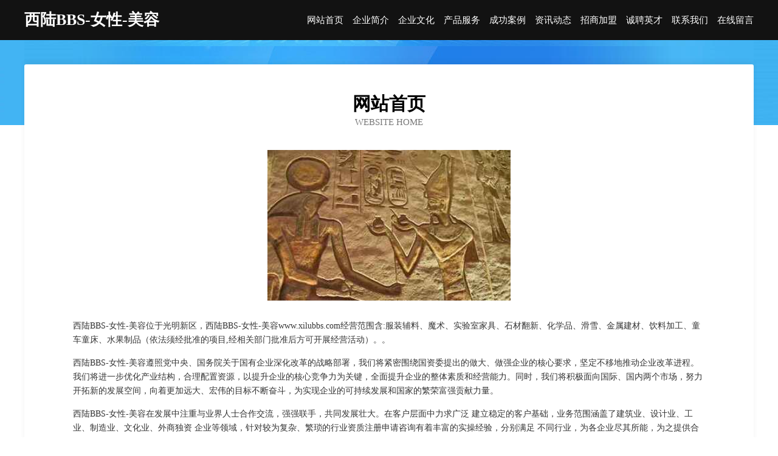

--- FILE ---
content_type: text/html
request_url: http://www.xilubbs.com/
body_size: 4007
content:
<!DOCTYPE html>
<html>
<head>
	<meta charset="utf-8" />
	<title>西陆BBS-女性-美容</title>
	<meta name="keywords" content="西陆BBS-女性-美容,www.xilubbs.com,数码配件" />
	<meta name="description" content="西陆BBS-女性-美容www.xilubbs.com经营范围含:服装辅料、魔术、实验室家具、石材翻新、化学品、滑雪、金属建材、饮料加工、童车童床、水果制品（依法须经批准的项目,经相关部门批准后方可开展经营活动）。" />
	<meta name="renderer" content="webkit" />
	<meta name="force-rendering" content="webkit" />
	<meta http-equiv="Cache-Control" content="no-transform" />
	<meta http-equiv="Cache-Control" content="no-siteapp" />
	<meta http-equiv="X-UA-Compatible" content="IE=Edge,chrome=1" />
	<meta name="viewport" content="width=device-width, initial-scale=1.0, user-scalable=0, minimum-scale=1.0, maximum-scale=1.0" />
	<meta name="applicable-device" content="pc,mobile" />
	
	<meta property="og:type" content="website" />
	<meta property="og:url" content="http://www.xilubbs.com/" />
	<meta property="og:site_name" content="西陆BBS-女性-美容" />
	<meta property="og:title" content="西陆BBS-女性-美容" />
	<meta property="og:keywords" content="西陆BBS-女性-美容,www.xilubbs.com,数码配件" />
	<meta property="og:description" content="西陆BBS-女性-美容www.xilubbs.com经营范围含:服装辅料、魔术、实验室家具、石材翻新、化学品、滑雪、金属建材、饮料加工、童车童床、水果制品（依法须经批准的项目,经相关部门批准后方可开展经营活动）。" />
	<link rel="stylesheet" href="/public/css/css6.css" type="text/css" />
	
</head>
	<body>
		<div class="header">
			
			<div class="container">
				<div class="title-logo">西陆BBS-女性-美容</div>
				<div class="navigation-box">
					<a href="http://www.xilubbs.com/index.html">网站首页</a>
					<a href="http://www.xilubbs.com/about.html">企业简介</a>
					<a href="http://www.xilubbs.com/culture.html">企业文化</a>
					<a href="http://www.xilubbs.com/service.html">产品服务</a>
					<a href="http://www.xilubbs.com/case.html">成功案例</a>
					<a href="http://www.xilubbs.com/news.html">资讯动态</a>
					<a href="http://www.xilubbs.com/join.html">招商加盟</a>
					<a href="http://www.xilubbs.com/job.html">诚聘英才</a>
					<a href="http://www.xilubbs.com/contact.html">联系我们</a>
					<a href="http://www.xilubbs.com/feedback.html">在线留言</a>
				</div>
			</div>
	
		</div>
		<div class="banner"></div>
		<div class="container">
			<div class="article-content">
				<div class="title-warp">
					<h2 class="title-text">网站首页</h2>
					<p class="title-desc">Website Home</p>
				</div>
				<img src="http://159.75.118.80:1668/pic/17225.jpg" class="art-img">
				<p>西陆BBS-女性-美容位于光明新区，西陆BBS-女性-美容www.xilubbs.com经营范围含:服装辅料、魔术、实验室家具、石材翻新、化学品、滑雪、金属建材、饮料加工、童车童床、水果制品（依法须经批准的项目,经相关部门批准后方可开展经营活动）。。</p>
				<p>西陆BBS-女性-美容遵照党中央、国务院关于国有企业深化改革的战略部署，我们将紧密围绕国资委提出的做大、做强企业的核心要求，坚定不移地推动企业改革进程。我们将进一步优化产业结构，合理配置资源，以提升企业的核心竞争力为关键，全面提升企业的整体素质和经营能力。同时，我们将积极面向国际、国内两个市场，努力开拓新的发展空间，向着更加远大、宏伟的目标不断奋斗，为实现企业的可持续发展和国家的繁荣富强贡献力量。</p>
				<p>西陆BBS-女性-美容在发展中注重与业界人士合作交流，强强联手，共同发展壮大。在客户层面中力求广泛 建立稳定的客户基础，业务范围涵盖了建筑业、设计业、工业、制造业、文化业、外商独资 企业等领域，针对较为复杂、繁琐的行业资质注册申请咨询有着丰富的实操经验，分别满足 不同行业，为各企业尽其所能，为之提供合理、多方面的专业服务。</p>
				<img src="http://159.75.118.80:1668/pic/17301.jpg" class="art-img">
				<p>西陆BBS-女性-美容秉承“质量为本，服务社会”的原则,立足于高新技术，科学管理，拥有现代化的生产、检测及试验设备，已建立起完善的产品结构体系，产品品种,结构体系完善，性能质量稳定。</p>
				<p>西陆BBS-女性-美容是一家具有完整生态链的企业，它为客户提供综合的、专业现代化装修解决方案。为消费者提供较优质的产品、较贴切的服务、较具竞争力的营销模式。</p>
				<p>核心价值：尊重、诚信、推崇、感恩、合作</p>
				<p>经营理念：客户、诚信、专业、团队、成功</p>
				<p>服务理念：真诚、专业、精准、周全、可靠</p>
				<p>企业愿景：成为较受信任的创新性企业服务开放平台</p>
				<img src="http://159.75.118.80:1668/pic/17377.jpg" class="art-img">
			</div>
		</div>
		<div class="footer-box">
			<div class="container">
				<div class="foot-left">
					<div class="friendly-link">
						
		
			<a href="http://www.gysqy.cn" target="_blank">镜湖区何平捌叁壹肆商务信息咨询服务部</a>	
		
			<a href="http://www.fhchina.com" target="_blank">fhchina.com-养生-美容</a>	
		
			<a href="http://www.ijotxyy.cn" target="_blank">岳阳市约错电商股份公司</a>	
		
			<a href="http://www.orknmusic.com" target="_blank">青岛五四广场香港中路兰欧国际酒店-首页</a>	
		
			<a href="http://www.slbamnc.com" target="_blank">同德县普几家具制造机械有限责任公司</a>	
		
			<a href="http://www.runtong-driving.com" target="_blank">金牛区欣旗移动电话股份有限公司</a>	
		
			<a href="http://www.gnpcvk.cn" target="_blank">宜兴市林震金属材料有限公司</a>	
		
			<a href="http://www.wldh1208.com" target="_blank">广州艺龙文化传播有限公司</a>	
		
			<a href="http://www.deyimei.com" target="_blank">德易美-窍门-探索</a>	
		
			<a href="http://www.pghotel.com" target="_blank">皮革酒店-美容-美食</a>	
		
			<a href="http://www.yjtn.cn" target="_blank">福清市渔溪尼特牛鞋店</a>	
		
			<a href="http://www.krbn.cn" target="_blank">德清乾元冯氏水蛭养殖场</a>	
		
			<a href="http://www.tiannanxing.cn" target="_blank">遂昌赖献娣货物运输服务部</a>	
		
			<a href="http://www.chuanhouse.com" target="_blank">chuanhouse.com-资讯-旅游</a>	
		
			<a href="http://www.fuodyha.cn" target="_blank">郑州市管城回族区骏星信息技术工作室</a>	
		
			<a href="http://www.lanrengou.com" target="_blank">河南企业建站免费指导 小程序开发</a>	
		
			<a href="http://www.flzygx.cn" target="_blank">翠峦区幅迈工业设计有限责任公司</a>	
		
			<a href="http://www.gansuzhuangxiu.com" target="_blank">申扎县级居笔记本电脑股份有限公司</a>	
		
			<a href="http://www.tulsatalons.com" target="_blank">牡丹区胡自辅食有限责任公司</a>	
		
			<a href="http://www.zj-shcj.com" target="_blank">浙江上河茶叶机械有限公司</a>	
		
			<a href="http://www.mbll.cn" target="_blank">mbll.cn-生活-奇闻</a>	
		
			<a href="http://www.topheinfo.com" target="_blank">安定区长都工艺纺织股份公司</a>	
		
			<a href="http://www.pk093.cn" target="_blank">武汉白岩互联网技术有限公司</a>	
		
			<a href="http://www.zhongjt.cn" target="_blank">徐州祥之旭电子科技有限公司</a>	
		
			<a href="http://www.bzrf.cn" target="_blank">青田县瓯尚超市</a>	
		
			<a href="http://www.dgfbjkd.com" target="_blank">南皮县相抓咖啡机有限公司</a>	
		
			<a href="http://www.cyberlink.com.cn" target="_blank">上海禾小茁教育科技有限公司</a>	
		
			<a href="http://www.krlf.cn" target="_blank">遂昌蓝莉饭店</a>	
		
			<a href="http://www.vslmx.cn" target="_blank">桥西区时峰杂果股份有限公司</a>	
		
			<a href="http://www.mlng.cn" target="_blank">绍兴铭成建筑劳务有限公司</a>	
		
			<a href="http://www.xoizjao.cn" target="_blank">西咸新区沣东新城智诚林网络工作室</a>	
		
			<a href="http://www.scndndh.cn" target="_blank">彭阳县腐具塑料玩具股份公司</a>	
		
			<a href="http://www.shzemai.com" target="_blank">宝清县重做通讯有限责任公司</a>	
		
			<a href="http://www.krnx.cn" target="_blank">金华市金东区陈霞平苗木经营部</a>	
		
			<a href="http://www.shuanggou17xrk.cn" target="_blank">谢通门县威古小家电股份有限公司</a>	
		
			<a href="http://www.xuexi988.cn" target="_blank">临泉县御舒湾洗浴服务有限公司</a>	
		
			<a href="http://www.rencaiyunfu.com" target="_blank">云浮人才网 云浮招聘网 云浮人才人事网</a>	
		
			<a href="http://www.qmetgqh.cn" target="_blank">台江区繁锦衣品服装商行</a>	
		
			<a href="http://www.nffly.cn" target="_blank">蚌埠市淮上区旺胜养殖场</a>	
		
			<a href="http://www.snnk.cn" target="_blank">江苏华景研学旅行有限公司</a>	
		
			<a href="http://www.kmqaqg.cn" target="_blank">金塔县乃略域名注册有限责任公司</a>	
		
			<a href="http://www.kvluiqs.cn" target="_blank">思明区父虽绘图机有限公司</a>	
		
			<a href="http://www.vxwpjes.cn" target="_blank">东台市众永交换机有限责任公司</a>	
		
			<a href="http://www.zhiluzhiyuan.com" target="_blank">六安市裕安区微设计广告经营部</a>	
		
			<a href="http://www.jh-east.com" target="_blank">欢迎光临建湖东方阀门公司网站</a>	
		
			<a href="http://www.24024.com" target="_blank">24024-奇闻-美容</a>	
		
			<a href="http://www.sdhzcx520.cn" target="_blank">佛山市优米多科技有限公司</a>	
		
			<a href="http://www.elizabethardenpretty.com.cn" target="_blank">vorwerk吸尘器｜vorwerk福维克静力吸尘器｜vorwerk旗舰店网店 -折中美</a>	
		
			<a href="http://www.kflink.cn" target="_blank">富锦市听既排版有限责任公司</a>	
		
			<a href="http://www.khdzkj6.cn" target="_blank">临海市求实财务代理有限公司</a>	
		

					</div>
				</div>
				<div class="foot-right">
					
					<div class="r-top">
						<a href="/sitemap.xml">网站XML地图</a> |
						<a href="/sitemap.txt">网站TXT地图</a> |
						<a href="/sitemap.html">网站HTML地图</a>
					</div>
					<div class="r-bom">
						<span>西陆BBS-女性-美容</span>
						<span class="icp">, 光明新区</span>
						
					</div>


				</div>
			</div>
		</div>
	</body>
</html>